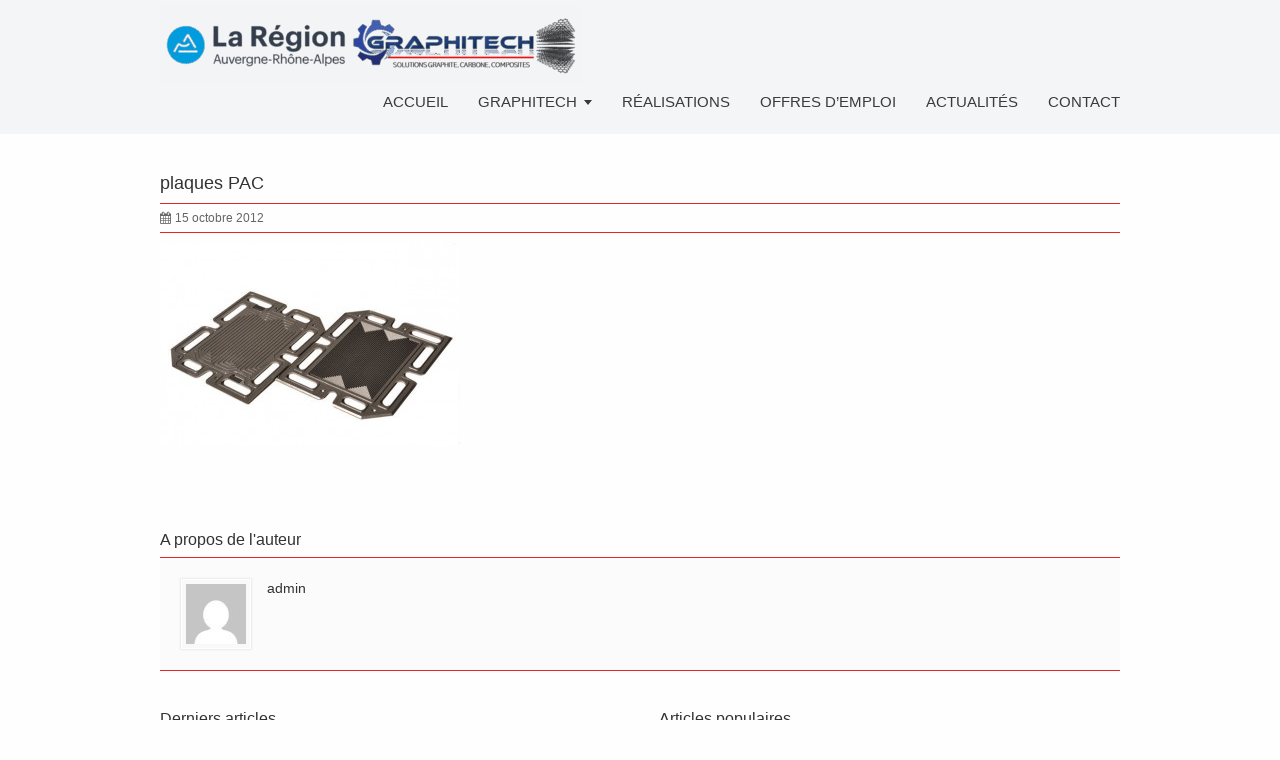

--- FILE ---
content_type: text/html; charset=UTF-8
request_url: https://www.graphitech-usinage.fr/plaques-pac/
body_size: 10717
content:
<!DOCTYPE html>
<!--[if lt IE 7]>      <html class="no-js lt-ie9 lt-ie8 lt-ie7" dir="ltr" lang="fr-FR" prefix="og: https://ogp.me/ns#"> <![endif]-->
<!--[if IE 7]>         <html class="no-js lt-ie9 lt-ie8" dir="ltr" lang="fr-FR" prefix="og: https://ogp.me/ns#"> <![endif]-->
<!--[if IE 8]>         <html class="no-js lt-ie9" dir="ltr" lang="fr-FR" prefix="og: https://ogp.me/ns#"> <![endif]-->
<!--[if gt IE 8]><!--> <html class="no-js" dir="ltr" lang="fr-FR" prefix="og: https://ogp.me/ns#"> <!--<![endif]-->
<head>
<meta charset="UTF-8" />
<!--[if IE]>
<meta http-equiv="X-UA-Compatible" content="IE=edge,chrome=1" />
<![endif]-->
<meta name="viewport" content="width=device-width, minimum-scale=1.0, initial-scale=1.0, user-scalable=no" />
<link rel="apple-touch-icon" sizes="144x144" href="https://www.graphitech-usinage.fr/WordPress3/wp-content/themes/striking_r/images/apple-touch-icon.png" />
<link rel="apple-touch-icon-precomposed" sizes="144x144" href="https://www.graphitech-usinage.fr/WordPress3/wp-content/themes/striking_r/images/apple-touch-icon-precomposed.png" />
<!-- Feeds and Pingback -->
<link rel="profile" href="http://gmpg.org/xfn/11" />
<link rel="alternate" type="application/rss+xml" title="GRAPHITECH RSS2 Feed" href="https://www.graphitech-usinage.fr/feed/" />
<link rel="pingback" href="https://www.graphitech-usinage.fr/WordPress3/xmlrpc.php" />
<title>plaques PAC | GRAPHITECH</title>
	<style>img:is([sizes="auto" i], [sizes^="auto," i]) { contain-intrinsic-size: 3000px 1500px }</style>
	
		<!-- All in One SEO 4.8.3.2 - aioseo.com -->
	<meta name="robots" content="max-image-preview:large" />
	<meta name="author" content="admin"/>
	<link rel="canonical" href="https://www.graphitech-usinage.fr/plaques-pac/" />
	<meta name="generator" content="All in One SEO (AIOSEO) 4.8.3.2" />
		<meta property="og:locale" content="fr_FR" />
		<meta property="og:site_name" content="GRAPHITECH |" />
		<meta property="og:type" content="article" />
		<meta property="og:title" content="plaques PAC | GRAPHITECH" />
		<meta property="og:url" content="https://www.graphitech-usinage.fr/plaques-pac/" />
		<meta property="article:published_time" content="2012-10-15T07:26:44+00:00" />
		<meta property="article:modified_time" content="2012-10-15T07:26:44+00:00" />
		<meta name="twitter:card" content="summary_large_image" />
		<meta name="twitter:title" content="plaques PAC | GRAPHITECH" />
		<script type="application/ld+json" class="aioseo-schema">
			{"@context":"https:\/\/schema.org","@graph":[{"@type":"BreadcrumbList","@id":"https:\/\/www.graphitech-usinage.fr\/plaques-pac\/#breadcrumblist","itemListElement":[{"@type":"ListItem","@id":"https:\/\/www.graphitech-usinage.fr#listItem","position":1,"name":"Accueil","item":"https:\/\/www.graphitech-usinage.fr","nextItem":{"@type":"ListItem","@id":"https:\/\/www.graphitech-usinage.fr\/plaques-pac\/#listItem","name":"plaques PAC"}},{"@type":"ListItem","@id":"https:\/\/www.graphitech-usinage.fr\/plaques-pac\/#listItem","position":2,"name":"plaques PAC","previousItem":{"@type":"ListItem","@id":"https:\/\/www.graphitech-usinage.fr#listItem","name":"Accueil"}}]},{"@type":"ItemPage","@id":"https:\/\/www.graphitech-usinage.fr\/plaques-pac\/#itempage","url":"https:\/\/www.graphitech-usinage.fr\/plaques-pac\/","name":"plaques PAC | GRAPHITECH","inLanguage":"fr-FR","isPartOf":{"@id":"https:\/\/www.graphitech-usinage.fr\/#website"},"breadcrumb":{"@id":"https:\/\/www.graphitech-usinage.fr\/plaques-pac\/#breadcrumblist"},"author":{"@id":"https:\/\/www.graphitech-usinage.fr\/author\/admin\/#author"},"creator":{"@id":"https:\/\/www.graphitech-usinage.fr\/author\/admin\/#author"},"datePublished":"2012-10-15T09:26:44+02:00","dateModified":"2012-10-15T09:26:44+02:00"},{"@type":"Organization","@id":"https:\/\/www.graphitech-usinage.fr\/#organization","name":"GRAPHITECH","url":"https:\/\/www.graphitech-usinage.fr\/","telephone":"+33676627276","logo":{"@type":"ImageObject","url":"https:\/\/www.graphitech-usinage.fr\/WordPress3\/wp-content\/uploads\/2016\/05\/logo-site-300.png","@id":"https:\/\/www.graphitech-usinage.fr\/plaques-pac\/#organizationLogo","width":260,"height":69},"image":{"@id":"https:\/\/www.graphitech-usinage.fr\/plaques-pac\/#organizationLogo"},"sameAs":["https:\/\/fr.linkedin.com\/in\/graphitech-sas-345623221"]},{"@type":"Person","@id":"https:\/\/www.graphitech-usinage.fr\/author\/admin\/#author","url":"https:\/\/www.graphitech-usinage.fr\/author\/admin\/","name":"admin","image":{"@type":"ImageObject","@id":"https:\/\/www.graphitech-usinage.fr\/plaques-pac\/#authorImage","url":"https:\/\/secure.gravatar.com\/avatar\/4e69b8e5e9a1d8ecde692ed34663ffd07ae1ab08a798fdae2f84922fa7dd80a2?s=96&d=mm&r=g","width":96,"height":96,"caption":"admin"}},{"@type":"WebSite","@id":"https:\/\/www.graphitech-usinage.fr\/#website","url":"https:\/\/www.graphitech-usinage.fr\/","name":"GRAPHITECH","inLanguage":"fr-FR","publisher":{"@id":"https:\/\/www.graphitech-usinage.fr\/#organization"}}]}
		</script>
		<!-- All in One SEO -->

<script type="text/javascript" src="https://www.graphitech-usinage.fr/WordPress3/wp-includes/js/jquery/jquery.min.js?ver=3.7.1" id="jquery-core-js"></script>
<script type="text/javascript" src="https://www.graphitech-usinage.fr/WordPress3/wp-includes/js/jquery/jquery-migrate.min.js?ver=3.4.1" id="jquery-migrate-js"></script>
<script type="text/javascript" src="https://www.graphitech-usinage.fr/WordPress3/wp-content/themes/striking_r/js/cufon-yui.js?ver=1.09i" id="cufon-yui-js"></script>
<script type="text/javascript" src="https://www.graphitech-usinage.fr/WordPress3/wp-content/themes/striking_r/fonts/Segan_300.font.js?ver=6.8.3" id="Segan_300.font.js-js"></script>
<link rel="alternate" type="application/rss+xml" title="GRAPHITECH &raquo; Flux" href="https://www.graphitech-usinage.fr/feed/" />
<link rel="alternate" type="application/rss+xml" title="GRAPHITECH &raquo; Flux des commentaires" href="https://www.graphitech-usinage.fr/comments/feed/" />
<script type="text/javascript">
/* <![CDATA[ */
window._wpemojiSettings = {"baseUrl":"https:\/\/s.w.org\/images\/core\/emoji\/16.0.1\/72x72\/","ext":".png","svgUrl":"https:\/\/s.w.org\/images\/core\/emoji\/16.0.1\/svg\/","svgExt":".svg","source":{"concatemoji":"https:\/\/www.graphitech-usinage.fr\/WordPress3\/wp-includes\/js\/wp-emoji-release.min.js?ver=6.8.3"}};
/*! This file is auto-generated */
!function(s,n){var o,i,e;function c(e){try{var t={supportTests:e,timestamp:(new Date).valueOf()};sessionStorage.setItem(o,JSON.stringify(t))}catch(e){}}function p(e,t,n){e.clearRect(0,0,e.canvas.width,e.canvas.height),e.fillText(t,0,0);var t=new Uint32Array(e.getImageData(0,0,e.canvas.width,e.canvas.height).data),a=(e.clearRect(0,0,e.canvas.width,e.canvas.height),e.fillText(n,0,0),new Uint32Array(e.getImageData(0,0,e.canvas.width,e.canvas.height).data));return t.every(function(e,t){return e===a[t]})}function u(e,t){e.clearRect(0,0,e.canvas.width,e.canvas.height),e.fillText(t,0,0);for(var n=e.getImageData(16,16,1,1),a=0;a<n.data.length;a++)if(0!==n.data[a])return!1;return!0}function f(e,t,n,a){switch(t){case"flag":return n(e,"\ud83c\udff3\ufe0f\u200d\u26a7\ufe0f","\ud83c\udff3\ufe0f\u200b\u26a7\ufe0f")?!1:!n(e,"\ud83c\udde8\ud83c\uddf6","\ud83c\udde8\u200b\ud83c\uddf6")&&!n(e,"\ud83c\udff4\udb40\udc67\udb40\udc62\udb40\udc65\udb40\udc6e\udb40\udc67\udb40\udc7f","\ud83c\udff4\u200b\udb40\udc67\u200b\udb40\udc62\u200b\udb40\udc65\u200b\udb40\udc6e\u200b\udb40\udc67\u200b\udb40\udc7f");case"emoji":return!a(e,"\ud83e\udedf")}return!1}function g(e,t,n,a){var r="undefined"!=typeof WorkerGlobalScope&&self instanceof WorkerGlobalScope?new OffscreenCanvas(300,150):s.createElement("canvas"),o=r.getContext("2d",{willReadFrequently:!0}),i=(o.textBaseline="top",o.font="600 32px Arial",{});return e.forEach(function(e){i[e]=t(o,e,n,a)}),i}function t(e){var t=s.createElement("script");t.src=e,t.defer=!0,s.head.appendChild(t)}"undefined"!=typeof Promise&&(o="wpEmojiSettingsSupports",i=["flag","emoji"],n.supports={everything:!0,everythingExceptFlag:!0},e=new Promise(function(e){s.addEventListener("DOMContentLoaded",e,{once:!0})}),new Promise(function(t){var n=function(){try{var e=JSON.parse(sessionStorage.getItem(o));if("object"==typeof e&&"number"==typeof e.timestamp&&(new Date).valueOf()<e.timestamp+604800&&"object"==typeof e.supportTests)return e.supportTests}catch(e){}return null}();if(!n){if("undefined"!=typeof Worker&&"undefined"!=typeof OffscreenCanvas&&"undefined"!=typeof URL&&URL.createObjectURL&&"undefined"!=typeof Blob)try{var e="postMessage("+g.toString()+"("+[JSON.stringify(i),f.toString(),p.toString(),u.toString()].join(",")+"));",a=new Blob([e],{type:"text/javascript"}),r=new Worker(URL.createObjectURL(a),{name:"wpTestEmojiSupports"});return void(r.onmessage=function(e){c(n=e.data),r.terminate(),t(n)})}catch(e){}c(n=g(i,f,p,u))}t(n)}).then(function(e){for(var t in e)n.supports[t]=e[t],n.supports.everything=n.supports.everything&&n.supports[t],"flag"!==t&&(n.supports.everythingExceptFlag=n.supports.everythingExceptFlag&&n.supports[t]);n.supports.everythingExceptFlag=n.supports.everythingExceptFlag&&!n.supports.flag,n.DOMReady=!1,n.readyCallback=function(){n.DOMReady=!0}}).then(function(){return e}).then(function(){var e;n.supports.everything||(n.readyCallback(),(e=n.source||{}).concatemoji?t(e.concatemoji):e.wpemoji&&e.twemoji&&(t(e.twemoji),t(e.wpemoji)))}))}((window,document),window._wpemojiSettings);
/* ]]> */
</script>
<link rel='stylesheet' id='form-manager-css-css' href='https://www.graphitech-usinage.fr/WordPress3/wp-content/plugins/wordpress-form-manager/css/style.css?ver=6.8.3' type='text/css' media='all' />
<style id='wp-emoji-styles-inline-css' type='text/css'>

	img.wp-smiley, img.emoji {
		display: inline !important;
		border: none !important;
		box-shadow: none !important;
		height: 1em !important;
		width: 1em !important;
		margin: 0 0.07em !important;
		vertical-align: -0.1em !important;
		background: none !important;
		padding: 0 !important;
	}
</style>
<link rel='stylesheet' id='wp-block-library-css' href='https://www.graphitech-usinage.fr/WordPress3/wp-includes/css/dist/block-library/style.min.css?ver=6.8.3' type='text/css' media='all' />
<style id='classic-theme-styles-inline-css' type='text/css'>
/*! This file is auto-generated */
.wp-block-button__link{color:#fff;background-color:#32373c;border-radius:9999px;box-shadow:none;text-decoration:none;padding:calc(.667em + 2px) calc(1.333em + 2px);font-size:1.125em}.wp-block-file__button{background:#32373c;color:#fff;text-decoration:none}
</style>
<style id='global-styles-inline-css' type='text/css'>
:root{--wp--preset--aspect-ratio--square: 1;--wp--preset--aspect-ratio--4-3: 4/3;--wp--preset--aspect-ratio--3-4: 3/4;--wp--preset--aspect-ratio--3-2: 3/2;--wp--preset--aspect-ratio--2-3: 2/3;--wp--preset--aspect-ratio--16-9: 16/9;--wp--preset--aspect-ratio--9-16: 9/16;--wp--preset--color--black: #000000;--wp--preset--color--cyan-bluish-gray: #abb8c3;--wp--preset--color--white: #ffffff;--wp--preset--color--pale-pink: #f78da7;--wp--preset--color--vivid-red: #cf2e2e;--wp--preset--color--luminous-vivid-orange: #ff6900;--wp--preset--color--luminous-vivid-amber: #fcb900;--wp--preset--color--light-green-cyan: #7bdcb5;--wp--preset--color--vivid-green-cyan: #00d084;--wp--preset--color--pale-cyan-blue: #8ed1fc;--wp--preset--color--vivid-cyan-blue: #0693e3;--wp--preset--color--vivid-purple: #9b51e0;--wp--preset--gradient--vivid-cyan-blue-to-vivid-purple: linear-gradient(135deg,rgba(6,147,227,1) 0%,rgb(155,81,224) 100%);--wp--preset--gradient--light-green-cyan-to-vivid-green-cyan: linear-gradient(135deg,rgb(122,220,180) 0%,rgb(0,208,130) 100%);--wp--preset--gradient--luminous-vivid-amber-to-luminous-vivid-orange: linear-gradient(135deg,rgba(252,185,0,1) 0%,rgba(255,105,0,1) 100%);--wp--preset--gradient--luminous-vivid-orange-to-vivid-red: linear-gradient(135deg,rgba(255,105,0,1) 0%,rgb(207,46,46) 100%);--wp--preset--gradient--very-light-gray-to-cyan-bluish-gray: linear-gradient(135deg,rgb(238,238,238) 0%,rgb(169,184,195) 100%);--wp--preset--gradient--cool-to-warm-spectrum: linear-gradient(135deg,rgb(74,234,220) 0%,rgb(151,120,209) 20%,rgb(207,42,186) 40%,rgb(238,44,130) 60%,rgb(251,105,98) 80%,rgb(254,248,76) 100%);--wp--preset--gradient--blush-light-purple: linear-gradient(135deg,rgb(255,206,236) 0%,rgb(152,150,240) 100%);--wp--preset--gradient--blush-bordeaux: linear-gradient(135deg,rgb(254,205,165) 0%,rgb(254,45,45) 50%,rgb(107,0,62) 100%);--wp--preset--gradient--luminous-dusk: linear-gradient(135deg,rgb(255,203,112) 0%,rgb(199,81,192) 50%,rgb(65,88,208) 100%);--wp--preset--gradient--pale-ocean: linear-gradient(135deg,rgb(255,245,203) 0%,rgb(182,227,212) 50%,rgb(51,167,181) 100%);--wp--preset--gradient--electric-grass: linear-gradient(135deg,rgb(202,248,128) 0%,rgb(113,206,126) 100%);--wp--preset--gradient--midnight: linear-gradient(135deg,rgb(2,3,129) 0%,rgb(40,116,252) 100%);--wp--preset--font-size--small: 13px;--wp--preset--font-size--medium: 20px;--wp--preset--font-size--large: 36px;--wp--preset--font-size--x-large: 42px;--wp--preset--spacing--20: 0.44rem;--wp--preset--spacing--30: 0.67rem;--wp--preset--spacing--40: 1rem;--wp--preset--spacing--50: 1.5rem;--wp--preset--spacing--60: 2.25rem;--wp--preset--spacing--70: 3.38rem;--wp--preset--spacing--80: 5.06rem;--wp--preset--shadow--natural: 6px 6px 9px rgba(0, 0, 0, 0.2);--wp--preset--shadow--deep: 12px 12px 50px rgba(0, 0, 0, 0.4);--wp--preset--shadow--sharp: 6px 6px 0px rgba(0, 0, 0, 0.2);--wp--preset--shadow--outlined: 6px 6px 0px -3px rgba(255, 255, 255, 1), 6px 6px rgba(0, 0, 0, 1);--wp--preset--shadow--crisp: 6px 6px 0px rgba(0, 0, 0, 1);}:where(.is-layout-flex){gap: 0.5em;}:where(.is-layout-grid){gap: 0.5em;}body .is-layout-flex{display: flex;}.is-layout-flex{flex-wrap: wrap;align-items: center;}.is-layout-flex > :is(*, div){margin: 0;}body .is-layout-grid{display: grid;}.is-layout-grid > :is(*, div){margin: 0;}:where(.wp-block-columns.is-layout-flex){gap: 2em;}:where(.wp-block-columns.is-layout-grid){gap: 2em;}:where(.wp-block-post-template.is-layout-flex){gap: 1.25em;}:where(.wp-block-post-template.is-layout-grid){gap: 1.25em;}.has-black-color{color: var(--wp--preset--color--black) !important;}.has-cyan-bluish-gray-color{color: var(--wp--preset--color--cyan-bluish-gray) !important;}.has-white-color{color: var(--wp--preset--color--white) !important;}.has-pale-pink-color{color: var(--wp--preset--color--pale-pink) !important;}.has-vivid-red-color{color: var(--wp--preset--color--vivid-red) !important;}.has-luminous-vivid-orange-color{color: var(--wp--preset--color--luminous-vivid-orange) !important;}.has-luminous-vivid-amber-color{color: var(--wp--preset--color--luminous-vivid-amber) !important;}.has-light-green-cyan-color{color: var(--wp--preset--color--light-green-cyan) !important;}.has-vivid-green-cyan-color{color: var(--wp--preset--color--vivid-green-cyan) !important;}.has-pale-cyan-blue-color{color: var(--wp--preset--color--pale-cyan-blue) !important;}.has-vivid-cyan-blue-color{color: var(--wp--preset--color--vivid-cyan-blue) !important;}.has-vivid-purple-color{color: var(--wp--preset--color--vivid-purple) !important;}.has-black-background-color{background-color: var(--wp--preset--color--black) !important;}.has-cyan-bluish-gray-background-color{background-color: var(--wp--preset--color--cyan-bluish-gray) !important;}.has-white-background-color{background-color: var(--wp--preset--color--white) !important;}.has-pale-pink-background-color{background-color: var(--wp--preset--color--pale-pink) !important;}.has-vivid-red-background-color{background-color: var(--wp--preset--color--vivid-red) !important;}.has-luminous-vivid-orange-background-color{background-color: var(--wp--preset--color--luminous-vivid-orange) !important;}.has-luminous-vivid-amber-background-color{background-color: var(--wp--preset--color--luminous-vivid-amber) !important;}.has-light-green-cyan-background-color{background-color: var(--wp--preset--color--light-green-cyan) !important;}.has-vivid-green-cyan-background-color{background-color: var(--wp--preset--color--vivid-green-cyan) !important;}.has-pale-cyan-blue-background-color{background-color: var(--wp--preset--color--pale-cyan-blue) !important;}.has-vivid-cyan-blue-background-color{background-color: var(--wp--preset--color--vivid-cyan-blue) !important;}.has-vivid-purple-background-color{background-color: var(--wp--preset--color--vivid-purple) !important;}.has-black-border-color{border-color: var(--wp--preset--color--black) !important;}.has-cyan-bluish-gray-border-color{border-color: var(--wp--preset--color--cyan-bluish-gray) !important;}.has-white-border-color{border-color: var(--wp--preset--color--white) !important;}.has-pale-pink-border-color{border-color: var(--wp--preset--color--pale-pink) !important;}.has-vivid-red-border-color{border-color: var(--wp--preset--color--vivid-red) !important;}.has-luminous-vivid-orange-border-color{border-color: var(--wp--preset--color--luminous-vivid-orange) !important;}.has-luminous-vivid-amber-border-color{border-color: var(--wp--preset--color--luminous-vivid-amber) !important;}.has-light-green-cyan-border-color{border-color: var(--wp--preset--color--light-green-cyan) !important;}.has-vivid-green-cyan-border-color{border-color: var(--wp--preset--color--vivid-green-cyan) !important;}.has-pale-cyan-blue-border-color{border-color: var(--wp--preset--color--pale-cyan-blue) !important;}.has-vivid-cyan-blue-border-color{border-color: var(--wp--preset--color--vivid-cyan-blue) !important;}.has-vivid-purple-border-color{border-color: var(--wp--preset--color--vivid-purple) !important;}.has-vivid-cyan-blue-to-vivid-purple-gradient-background{background: var(--wp--preset--gradient--vivid-cyan-blue-to-vivid-purple) !important;}.has-light-green-cyan-to-vivid-green-cyan-gradient-background{background: var(--wp--preset--gradient--light-green-cyan-to-vivid-green-cyan) !important;}.has-luminous-vivid-amber-to-luminous-vivid-orange-gradient-background{background: var(--wp--preset--gradient--luminous-vivid-amber-to-luminous-vivid-orange) !important;}.has-luminous-vivid-orange-to-vivid-red-gradient-background{background: var(--wp--preset--gradient--luminous-vivid-orange-to-vivid-red) !important;}.has-very-light-gray-to-cyan-bluish-gray-gradient-background{background: var(--wp--preset--gradient--very-light-gray-to-cyan-bluish-gray) !important;}.has-cool-to-warm-spectrum-gradient-background{background: var(--wp--preset--gradient--cool-to-warm-spectrum) !important;}.has-blush-light-purple-gradient-background{background: var(--wp--preset--gradient--blush-light-purple) !important;}.has-blush-bordeaux-gradient-background{background: var(--wp--preset--gradient--blush-bordeaux) !important;}.has-luminous-dusk-gradient-background{background: var(--wp--preset--gradient--luminous-dusk) !important;}.has-pale-ocean-gradient-background{background: var(--wp--preset--gradient--pale-ocean) !important;}.has-electric-grass-gradient-background{background: var(--wp--preset--gradient--electric-grass) !important;}.has-midnight-gradient-background{background: var(--wp--preset--gradient--midnight) !important;}.has-small-font-size{font-size: var(--wp--preset--font-size--small) !important;}.has-medium-font-size{font-size: var(--wp--preset--font-size--medium) !important;}.has-large-font-size{font-size: var(--wp--preset--font-size--large) !important;}.has-x-large-font-size{font-size: var(--wp--preset--font-size--x-large) !important;}
:where(.wp-block-post-template.is-layout-flex){gap: 1.25em;}:where(.wp-block-post-template.is-layout-grid){gap: 1.25em;}
:where(.wp-block-columns.is-layout-flex){gap: 2em;}:where(.wp-block-columns.is-layout-grid){gap: 2em;}
:root :where(.wp-block-pullquote){font-size: 1.5em;line-height: 1.6;}
</style>
<link rel='stylesheet' id='contact-form-7-css' href='https://www.graphitech-usinage.fr/WordPress3/wp-content/plugins/contact-form-7/includes/css/styles.css?ver=6.0.6' type='text/css' media='all' />
<link rel='stylesheet' id='rs-plugin-settings-css' href='https://www.graphitech-usinage.fr/WordPress3/wp-content/plugins/revslider/public/assets/css/rs6.css?ver=6.2.2' type='text/css' media='all' />
<style id='rs-plugin-settings-inline-css' type='text/css'>
#rs-demo-id {}
</style>
<link rel='stylesheet' id='theme-style-css' href='https://www.graphitech-usinage.fr/WordPress3/wp-content/themes/striking_r/css/screen.min.css?ver=6.8.3' type='text/css' media='all' />
<link rel='stylesheet' id='theme-icons-awesome-css' href='https://www.graphitech-usinage.fr/WordPress3/wp-content/themes/striking_r/icons/awesome/css/font-awesome.min.css?ver=6.8.3' type='text/css' media='all' />
<link rel='stylesheet' id='theme-responsive-css' href='https://www.graphitech-usinage.fr/WordPress3/wp-content/themes/striking_r/css/responsive.min.css?ver=6.8.3' type='text/css' media='all' />
<link rel='stylesheet' id='theme-skin-css' href='https://www.graphitech-usinage.fr/WordPress3/wp-content/uploads/strikingr/skin.css?ver=1.750.086.045' type='text/css' media='all' />
<link rel='stylesheet' id='font|Abel-css' href='https://fonts.googleapis.com/css?family=Abel&#038;ver=6.8.3' type='text/css' media='all' />
<script type="text/javascript" id="form-manager-js-user-js-extra">
/* <![CDATA[ */
var fm_user_I18n = {"ajaxurl":"https:\/\/www.graphitech-usinage.fr\/WordPress3\/wp-admin\/admin-ajax.php"};
/* ]]> */
</script>
<script type="text/javascript" src="https://www.graphitech-usinage.fr/WordPress3/wp-content/plugins/wordpress-form-manager/js/userscripts.js?ver=6.8.3" id="form-manager-js-user-js"></script>
<script type="text/javascript" src="https://www.graphitech-usinage.fr/WordPress3/wp-content/plugins/revslider/public/assets/js/rbtools.min.js?ver=6.0" id="tp-tools-js"></script>
<script type="text/javascript" src="https://www.graphitech-usinage.fr/WordPress3/wp-content/plugins/revslider/public/assets/js/rs6.min.js?ver=6.2.2" id="revmin-js"></script>
<script type="text/javascript" src="https://www.graphitech-usinage.fr/WordPress3/wp-content/themes/striking_r/js/jquery.fancybox.min.js?ver=2.1.5" id="jquery-fancybox-js"></script>
<script type="text/javascript" src="https://www.graphitech-usinage.fr/WordPress3/wp-content/themes/striking_r/js/custom.combine.js?ver=6.8.3" id="custom-js-js"></script>
<link rel="https://api.w.org/" href="https://www.graphitech-usinage.fr/wp-json/" /><link rel="alternate" title="JSON" type="application/json" href="https://www.graphitech-usinage.fr/wp-json/wp/v2/media/794" /><link rel="EditURI" type="application/rsd+xml" title="RSD" href="https://www.graphitech-usinage.fr/WordPress3/xmlrpc.php?rsd" />
<meta name="generator" content="WordPress 6.8.3" />
<link rel='shortlink' href='https://www.graphitech-usinage.fr/?p=794' />
<link rel="alternate" title="oEmbed (JSON)" type="application/json+oembed" href="https://www.graphitech-usinage.fr/wp-json/oembed/1.0/embed?url=https%3A%2F%2Fwww.graphitech-usinage.fr%2Fplaques-pac%2F" />
<link rel="alternate" title="oEmbed (XML)" type="text/xml+oembed" href="https://www.graphitech-usinage.fr/wp-json/oembed/1.0/embed?url=https%3A%2F%2Fwww.graphitech-usinage.fr%2Fplaques-pac%2F&#038;format=xml" />
<script type='text/javascript'>


</script><script type="text/javascript">
var image_url='https://www.graphitech-usinage.fr/WordPress3/wp-content/themes/striking_r/images';
var theme_url='https://www.graphitech-usinage.fr/WordPress3/wp-content/themes/striking_r';
var responsve_image_resize=true;
var fancybox_options = {
	skin:'theme',
	title_type:'float',
	width:800,
	height:600,
	autoSize:true,
	autoWidth:false,
	autoHeight:false,
	fitToView:true,
	aspectRatio:false,
	arrows:true,
	closeBtn:true,
	closeClick:false,
	nextClick:false,
	autoPlay:false,
	playSpeed:3000,
	preload:3,
	loop:true,
	thumbnail:true,
	thumbnail_width:50,
	thumbnail_height:50,
	thumbnail_position:'bottom'
};
var pie_progress_bar_color = "#3cabce",
	pie_progress_track_color = "#e5e5e5";
var nav2select_indentString = "–";
var nav2select_defaultText = "Navigate to...";
var responsive_menu_location = "manual";
var responsive_menu_position = "";
</script>
<script type="text/javascript">

  var _gaq = _gaq || [];
  _gaq.push(['_setAccount', 'UA-32698605-1']);
  _gaq.push(['_trackPageview']);

  (function() {
    var ga = document.createElement('script'); ga.type = 'text/javascript'; ga.async = true;
    ga.src = ('https:' == document.location.protocol ? 'https://ssl' : 'http://www') + '.google-analytics.com/ga.js';
    var s = document.getElementsByTagName('script')[0]; s.parentNode.insertBefore(ga, s);
  })();

</script><style id="theme-dynamic-style" type="text/css">
.no-gradient #feature,.has-gradient #feature{background-image:url('https://www.graphitech-usinage.fr/WordPress3/wp-content/uploads/2023/07/bandeau-pages.jpg');background-repeat:repeat-x;background-position:center top;background-attachment:scroll;-webkit-background-size:contain;-moz-background-size:contain;-o-background-size:contain;background-size:contain}.no-gradient #footer,.has-gradient #footer{background-image:url('https://www.graphitech-usinage.fr/WordPress3/wp-content/uploads/2020/06/image-fond-carbone.jpg');background-repeat:no-repeat;background-position:center top;background-attachment:scroll;-webkit-background-size:cover;-moz-background-size:cover;-o-background-size:cover;background-size:cover}
</style>
<meta name="generator" content="Powered by Slider Revolution 6.2.2 - responsive, Mobile-Friendly Slider Plugin for WordPress with comfortable drag and drop interface." />
<link rel="icon" href="https://www.graphitech-usinage.fr/WordPress3/wp-content/uploads/2023/08/cropped-Icone-Site-e1691567170757-32x32.png" sizes="32x32" />
<link rel="icon" href="https://www.graphitech-usinage.fr/WordPress3/wp-content/uploads/2023/08/cropped-Icone-Site-e1691567170757-192x192.png" sizes="192x192" />
<link rel="apple-touch-icon" href="https://www.graphitech-usinage.fr/WordPress3/wp-content/uploads/2023/08/cropped-Icone-Site-e1691567170757-180x180.png" />
<meta name="msapplication-TileImage" content="https://www.graphitech-usinage.fr/WordPress3/wp-content/uploads/2023/08/cropped-Icone-Site-e1691567170757-270x270.png" />
<script type="text/javascript">function setREVStartSize(e){			
			try {								
				var pw = document.getElementById(e.c).parentNode.offsetWidth,
					newh;
				pw = pw===0 || isNaN(pw) ? window.innerWidth : pw;
				e.tabw = e.tabw===undefined ? 0 : parseInt(e.tabw);
				e.thumbw = e.thumbw===undefined ? 0 : parseInt(e.thumbw);
				e.tabh = e.tabh===undefined ? 0 : parseInt(e.tabh);
				e.thumbh = e.thumbh===undefined ? 0 : parseInt(e.thumbh);
				e.tabhide = e.tabhide===undefined ? 0 : parseInt(e.tabhide);
				e.thumbhide = e.thumbhide===undefined ? 0 : parseInt(e.thumbhide);
				e.mh = e.mh===undefined || e.mh=="" || e.mh==="auto" ? 0 : parseInt(e.mh,0);		
				if(e.layout==="fullscreen" || e.l==="fullscreen") 						
					newh = Math.max(e.mh,window.innerHeight);				
				else{					
					e.gw = Array.isArray(e.gw) ? e.gw : [e.gw];
					for (var i in e.rl) if (e.gw[i]===undefined || e.gw[i]===0) e.gw[i] = e.gw[i-1];					
					e.gh = e.el===undefined || e.el==="" || (Array.isArray(e.el) && e.el.length==0)? e.gh : e.el;
					e.gh = Array.isArray(e.gh) ? e.gh : [e.gh];
					for (var i in e.rl) if (e.gh[i]===undefined || e.gh[i]===0) e.gh[i] = e.gh[i-1];
										
					var nl = new Array(e.rl.length),
						ix = 0,						
						sl;					
					e.tabw = e.tabhide>=pw ? 0 : e.tabw;
					e.thumbw = e.thumbhide>=pw ? 0 : e.thumbw;
					e.tabh = e.tabhide>=pw ? 0 : e.tabh;
					e.thumbh = e.thumbhide>=pw ? 0 : e.thumbh;					
					for (var i in e.rl) nl[i] = e.rl[i]<window.innerWidth ? 0 : e.rl[i];
					sl = nl[0];									
					for (var i in nl) if (sl>nl[i] && nl[i]>0) { sl = nl[i]; ix=i;}															
					var m = pw>(e.gw[ix]+e.tabw+e.thumbw) ? 1 : (pw-(e.tabw+e.thumbw)) / (e.gw[ix]);					

					newh =  (e.type==="carousel" && e.justify==="true" ? e.gh[ix] : (e.gh[ix] * m)) + (e.tabh + e.thumbh);
				}			
				
				if(window.rs_init_css===undefined) window.rs_init_css = document.head.appendChild(document.createElement("style"));					
				document.getElementById(e.c).height = newh;
				window.rs_init_css.innerHTML += "#"+e.c+"_wrapper { height: "+newh+"px }";				
			} catch(e){
				console.log("Failure at Presize of Slider:" + e)
			}					   
		  };</script>
				<style type="text/css" id="c4wp-checkout-css">
					.woocommerce-checkout .c4wp_captcha_field {
						margin-bottom: 10px;
						margin-top: 15px;
						position: relative;
						display: inline-block;
					}
				</style>
							<style type="text/css" id="c4wp-v3-lp-form-css">
				.login #login, .login #lostpasswordform {
					min-width: 350px !important;
				}
				.wpforms-field-c4wp iframe {
					width: 100% !important;
				}
			</style>
			
<!--[if IE 6 ]>
	<link href="https://www.graphitech-usinage.fr/WordPress3/wp-content/themes/striking_r/css/ie6.css" media="screen" rel="stylesheet" type="text/css">
	<script type="text/javascript" src="https://www.graphitech-usinage.fr/WordPress3/wp-content/themes/striking_r/js/dd_belatedpng-min.js"></script>
	<script type="text/javascript" src="https://www.graphitech-usinage.fr/WordPress3/wp-content/themes/striking_r/js/ie6.js"></script>
<![endif]-->
<!--[if IE 7 ]>
<link href="https://www.graphitech-usinage.fr/WordPress3/wp-content/themes/striking_r/css/ie7.css" media="screen" rel="stylesheet" type="text/css">
<![endif]-->
<!--[if IE 8 ]>
<link href="https://www.graphitech-usinage.fr/WordPress3/wp-content/themes/striking_r/css/ie8.css" media="screen" rel="stylesheet" type="text/css">
<![endif]-->
<!--[if IE]>
	<script type="text/javascript" src="https://www.graphitech-usinage.fr/WordPress3/wp-content/themes/striking_r/js/html5shiv.js"></script>
<![endif]-->
<!-- Make IE8 and below responsive by adding CSS3 MediaQuery support -->
<!--[if lt IE 9]>
  <script type='text/javascript' src='https://www.graphitech-usinage.fr/WordPress3/wp-content/themes/striking_r/js/css3-mediaqueries.js'></script> 
<![endif]-->
</head>
<body class="attachment wp-singular attachment-template-default single single-attachment postid-794 attachmentid-794 attachment-jpeg wp-theme-striking_r scroll-to-top scroll-to-top-circle responsive has-shadow no-gradient  no-featured-header">
<div class="body-wrapper">
<header id="header">
	<div class="inner">
		<div id="logo" class="logo-has-mobile"><a href="https://www.graphitech-usinage.fr/"><img class="site-logo ie_png" width="422" height="77" src="https://www.graphitech-usinage.fr/WordPress3/wp-content/uploads/2025/06/Capture_d_ecran_2025-06-16_163818-removebg-preview-e1750086026827.png" alt="GRAPHITECH"/><img class="mobile-logo ie_png" width="422" height="77" src="https://www.graphitech-usinage.fr/WordPress3/wp-content/uploads/2025/06/Capture_d_ecran_2025-06-16_163818-removebg-preview-e1750086026827.png" alt="GRAPHITECH"/></a></div><div id="top_area"><script src='https://www.google.com/recaptcha/api.js'></script></div>		<nav id="navigation" class="jqueryslidemenu"><ul id="menu-menu-horizontal" class="menu"><li id="menu-item-990" class="menu-item menu-item-type-post_type menu-item-object-page menu-item-home menu-item-990"><a href="https://www.graphitech-usinage.fr/">ACCUEIL</a></li>
<li id="menu-item-1737" class="menu-item menu-item-type-custom menu-item-object-custom menu-item-has-children menu-item-1737 has-children"><a href="http://www.graphitech-usinage.fr/?p=22">GRAPHITECH</a>
<ul class="sub-menu">
	<li id="menu-item-1738" class="menu-item menu-item-type-post_type menu-item-object-page menu-item-1738"><a href="https://www.graphitech-usinage.fr/lentreprise/">Présentation</a></li>
	<li id="menu-item-1008" class="menu-item menu-item-type-post_type menu-item-object-page menu-item-1008"><a href="https://www.graphitech-usinage.fr/lentreprise/qualite/">Qualité</a></li>
	<li id="menu-item-993" class="menu-item menu-item-type-post_type menu-item-object-page menu-item-has-children menu-item-993 has-children"><a href="https://www.graphitech-usinage.fr/graphite-carbone-feutres-composites/">Activités</a>
	<ul class="sub-menu">
		<li id="menu-item-996" class="menu-item menu-item-type-post_type menu-item-object-page menu-item-996"><a href="https://www.graphitech-usinage.fr/graphite-carbone-feutres-composites/debit/">Débit</a></li>
		<li id="menu-item-997" class="menu-item menu-item-type-post_type menu-item-object-page menu-item-997"><a href="https://www.graphitech-usinage.fr/graphite-carbone-feutres-composites/usinage-graphite/">Fraisage</a></li>
		<li id="menu-item-1006" class="menu-item menu-item-type-post_type menu-item-object-page menu-item-1006"><a href="https://www.graphitech-usinage.fr/graphite-carbone-feutres-composites/tournage/">Tournage</a></li>
		<li id="menu-item-1599" class="menu-item menu-item-type-post_type menu-item-object-page menu-item-1599"><a href="https://www.graphitech-usinage.fr/graphite-carbone-feutres-composites/usinage-feutre/">Usinage feutre</a></li>
		<li id="menu-item-998" class="menu-item menu-item-type-post_type menu-item-object-page menu-item-998"><a href="https://www.graphitech-usinage.fr/graphite-carbone-feutres-composites/decoupe-au-fil-electro-erosion/">Découpe au fil, électro-érosion</a></li>
		<li id="menu-item-995" class="menu-item menu-item-type-post_type menu-item-object-page menu-item-995"><a href="https://www.graphitech-usinage.fr/graphite-carbone-feutres-composites/fourniture-de-graphite/">Fourniture de graphite</a></li>
		<li id="menu-item-994" class="menu-item menu-item-type-post_type menu-item-object-page menu-item-994"><a href="https://www.graphitech-usinage.fr/graphite-carbone-feutres-composites/conseils-conception/">Conseils &#038; Conception</a></li>
	</ul>
</li>
	<li id="menu-item-999" class="menu-item menu-item-type-post_type menu-item-object-page menu-item-has-children menu-item-999 has-children"><a href="https://www.graphitech-usinage.fr/materiaux/">Matériaux</a>
	<ul class="sub-menu">
		<li id="menu-item-1000" class="menu-item menu-item-type-post_type menu-item-object-page menu-item-1000"><a href="https://www.graphitech-usinage.fr/materiaux/usinage-graphite/">Graphite</a></li>
		<li id="menu-item-1764" class="menu-item menu-item-type-post_type menu-item-object-page menu-item-1764"><a href="https://www.graphitech-usinage.fr/materiaux/01-graphite-souple/">Graphite souple</a></li>
		<li id="menu-item-1001" class="menu-item menu-item-type-post_type menu-item-object-page menu-item-1001"><a href="https://www.graphitech-usinage.fr/materiaux/carbone/">Carbone</a></li>
		<li id="menu-item-1002" class="menu-item menu-item-type-post_type menu-item-object-page menu-item-1002"><a href="https://www.graphitech-usinage.fr/materiaux/composites-fibres-de-carbone-carbone-cfc/">Composites Fibres Carbone</a></li>
		<li id="menu-item-1601" class="menu-item menu-item-type-post_type menu-item-object-page menu-item-1601"><a href="https://www.graphitech-usinage.fr/materiaux/composites-carbone-epoxy/">Composites Carbone Époxy</a></li>
		<li id="menu-item-2068" class="menu-item menu-item-type-post_type menu-item-object-page menu-item-2068"><a href="https://www.graphitech-usinage.fr/materiaux/carbone-vitreux-creuset-plaque-tube-feuille/">Carbone Vitreux</a></li>
		<li id="menu-item-1003" class="menu-item menu-item-type-post_type menu-item-object-page menu-item-1003"><a href="https://www.graphitech-usinage.fr/materiaux/feutres-graphite/">Feutres Graphite</a></li>
		<li id="menu-item-1005" class="menu-item menu-item-type-post_type menu-item-object-page menu-item-1005"><a href="https://www.graphitech-usinage.fr/materiaux/poudre-de-graphite/">Poudre de graphite</a></li>
		<li id="menu-item-1004" class="menu-item menu-item-type-post_type menu-item-object-page menu-item-1004"><a href="https://www.graphitech-usinage.fr/materiaux/traitements-de-surface-et-revetements/">Traitements de surface &#038; Revêtements</a></li>
	</ul>
</li>
</ul>
</li>
<li id="menu-item-1007" class="menu-item menu-item-type-post_type menu-item-object-page menu-item-1007"><a href="https://www.graphitech-usinage.fr/realisations/">RÉALISATIONS</a></li>
<li id="menu-item-2081" class="menu-item menu-item-type-post_type menu-item-object-page menu-item-2081"><a href="https://www.graphitech-usinage.fr/offres-demploi/">OFFRES D&rsquo;EMPLOI</a></li>
<li id="menu-item-1416" class="menu-item menu-item-type-post_type menu-item-object-page current_page_parent menu-item-1416"><a href="https://www.graphitech-usinage.fr/suivez-nous/">ACTUALITÉS</a></li>
<li id="menu-item-1009" class="menu-item menu-item-type-post_type menu-item-object-page menu-item-1009"><a href="https://www.graphitech-usinage.fr/contact/">CONTACT</a></li>
</ul></nav>	</div>
</header>
<article class="post-794 attachment type-attachment status-inherit hentry">
<div id="page">
	<div class="inner ">
				<div id="main">	
		<div id="post-794" class="entry content entry-content entry_full">
	<header>
		<div class="entry_info">
			<h1 class="entry-title"><a href="https://www.graphitech-usinage.fr/plaques-pac/" rel="bookmark" title="Lien permanent pour plaques PAC">plaques PAC</a></h1>
			<div class="entry_meta">
<time class="published updated" datetime="2012-10-15"><a href="https://www.graphitech-usinage.fr/2012/10/"><i class="icon icon-calendar meta-icon meta-icon-calendar"></i>15 octobre 2012</a></time>			</div>
		</div>
	</header>
	<p class="attachment"><a href='https://www.graphitech-usinage.fr/WordPress3/wp-content/uploads/2012/10/plaques-PAC.jpg'><img fetchpriority="high" decoding="async" width="300" height="203" src="https://www.graphitech-usinage.fr/WordPress3/wp-content/uploads/2012/10/plaques-PAC-300x203.jpg" class="attachment-medium size-medium" alt="" srcset="https://www.graphitech-usinage.fr/WordPress3/wp-content/uploads/2012/10/plaques-PAC-300x203.jpg 300w, https://www.graphitech-usinage.fr/WordPress3/wp-content/uploads/2012/10/plaques-PAC.jpg 618w" sizes="(max-width: 300px) 100vw, 300px" /></a></p>
		<footer>
				<time class="published updated hidden" datetime="2012-10-15"><a href="https://www.graphitech-usinage.fr/plaques-pac/">15 octobre 2012</a></time>
		<span class="author vcard hidden"><span class="fn">admin</span></span>
		<section id="about_the_author"><h3>A propos de l'auteur</h3><div class="author_content"><div class="gravatar"><img alt='' src='https://secure.gravatar.com/avatar/4e69b8e5e9a1d8ecde692ed34663ffd07ae1ab08a798fdae2f84922fa7dd80a2?s=60&#038;d=mm&#038;r=g' srcset='https://secure.gravatar.com/avatar/4e69b8e5e9a1d8ecde692ed34663ffd07ae1ab08a798fdae2f84922fa7dd80a2?s=120&#038;d=mm&#038;r=g 2x' class='avatar avatar-60 photo' height='60' width='60' decoding='async'/></div><div class="author_info"><div class="author_name author vcard"><span class="fn">admin</span></div><p class="author_desc"></p></div><div class="clearboth"></div></div></section>				<div class="related_popular_wrap">
			<div class="one_half">
				<h3>Derniers articles</h3><section class="recent_posts_wrap"><ul class="posts_list"><li><a class="thumbnail" href="https://www.graphitech-usinage.fr/notre-nouveau-tour-est-arrive/" title="Notre nouveau tour est arrivé !!"><img src="https://www.graphitech-usinage.fr/WordPress3/wp-content/themes/striking_r/images/widget_posts_thumbnail.png" width="65" height="65" title="Notre nouveau tour est arrivé !!" alt="Notre nouveau tour est arrivé !!"/></a><div class="post_extra_info"><a class="post_title" href="https://www.graphitech-usinage.fr/notre-nouveau-tour-est-arrive/" title="Notre nouveau tour est arrivé !!" rel="bookmark">Notre nouveau tour est arrivé !!</a><time datetime="2023-02-20">20 février 2023</time></div><div class="clearboth"></div></li></ul></section>			</div>
			<div class="one_half last">
				<h3>Articles populaires</h3><section class="popular_posts_wrap"><ul class="posts_list"><li><a class="thumbnail" href="https://www.graphitech-usinage.fr/notre-nouveau-tour-est-arrive/" title="Notre nouveau tour est arrivé !!"><img src="https://www.graphitech-usinage.fr/WordPress3/wp-content/themes/striking_r/images/widget_posts_thumbnail.png" width="65" height="65" title="Notre nouveau tour est arrivé !!" alt="Notre nouveau tour est arrivé !!"/></a><div class="post_extra_info"><a class="post_title" href="https://www.graphitech-usinage.fr/notre-nouveau-tour-est-arrive/" title="Notre nouveau tour est arrivé !!" rel="bookmark">Notre nouveau tour est arrivé !!</a><time datetime="2023-02-20">20 février 2023</time></div><div class="clearboth"></div></li></ul></section>			</div>
			<div class="clearboth"></div>
		</div>
					</footer>
	<div class="clearboth"></div>
</div>
		</div>
				<div class="clearboth"></div>
	</div>
</div>
</article>
<footer id="footer">
	<div id="footer_shadow"></div>
	<div class="inner">
			<div id="footer_widget_area_one" class="one_third"><section id="linkcat-26" class="widget widget_links"><h3 class="widgettitle">Partenaires</h3>
	<ul class='xoxo blogroll'>
<li><a href="http://www.alproconcept-portails.fr/" title="&#8211; Portails aluminium" target="_blank">Alproconcept</a>
&#8211; Portails aluminium</li>
<li><a href="http://www.citylight-electricite.fr/" title="&#8211; Installations électriques" target="_blank">City Light</a>
&#8211; Installations électriques</li>
<li><a href="http://www.infocom-formations-commerciales-38.fr/" title="&#8211; Création de sites Internet" target="_blank">Infocom</a>
&#8211; Création de sites Internet</li>
<li><a href="http://www.moulalp-mecanique-prototypes.fr/" title="&#8211; Fabrication de pièces pliées" target="_blank">Moulalp mécanique</a>
&#8211; Fabrication de pièces pliées</li>

	</ul>
</section>
</div>
			<div id="footer_widget_area_two" class="one_third"></div>
			<div id="footer_widget_area_three" class="one_third last"></div>
		<div class="clearboth"></div>
	</div>
	<div id="footer_bottom">
		<div class="inner">			
<nav id="footer_menu" class="menu-menu-du-bas-container"><ul id="menu-menu-du-bas" class="menu"><li id="menu-item-1012" class="menu-item menu-item-type-post_type menu-item-object-page menu-item-1012"><a href="https://www.graphitech-usinage.fr/lentreprise/mentions-legales/">Mentions légales</a></li>
<li id="menu-item-107" class="menu-item menu-item-type-post_type menu-item-object-page menu-item-107"><a href="https://www.graphitech-usinage.fr/contact/">CONTACT</a></li>
</ul></nav>			<div id="copyright">Copyright © 2012 graphitech-usinage.fr. Tous droits réservés</div>
			<div class="clearboth"></div>
		</div>
	</div>
</footer>
<script type="speculationrules">
{"prefetch":[{"source":"document","where":{"and":[{"href_matches":"\/*"},{"not":{"href_matches":["\/WordPress3\/wp-*.php","\/WordPress3\/wp-admin\/*","\/WordPress3\/wp-content\/uploads\/*","\/WordPress3\/wp-content\/*","\/WordPress3\/wp-content\/plugins\/*","\/WordPress3\/wp-content\/themes\/striking_r\/*","\/*\\?(.+)"]}},{"not":{"selector_matches":"a[rel~=\"nofollow\"]"}},{"not":{"selector_matches":".no-prefetch, .no-prefetch a"}}]},"eagerness":"conservative"}]}
</script>
<script type="text/javascript" src="https://www.graphitech-usinage.fr/WordPress3/wp-includes/js/dist/hooks.min.js?ver=4d63a3d491d11ffd8ac6" id="wp-hooks-js"></script>
<script type="text/javascript" src="https://www.graphitech-usinage.fr/WordPress3/wp-includes/js/dist/i18n.min.js?ver=5e580eb46a90c2b997e6" id="wp-i18n-js"></script>
<script type="text/javascript" id="wp-i18n-js-after">
/* <![CDATA[ */
wp.i18n.setLocaleData( { 'text direction\u0004ltr': [ 'ltr' ] } );
/* ]]> */
</script>
<script type="text/javascript" src="https://www.graphitech-usinage.fr/WordPress3/wp-content/plugins/contact-form-7/includes/swv/js/index.js?ver=6.0.6" id="swv-js"></script>
<script type="text/javascript" id="contact-form-7-js-translations">
/* <![CDATA[ */
( function( domain, translations ) {
	var localeData = translations.locale_data[ domain ] || translations.locale_data.messages;
	localeData[""].domain = domain;
	wp.i18n.setLocaleData( localeData, domain );
} )( "contact-form-7", {"translation-revision-date":"2025-02-06 12:02:14+0000","generator":"GlotPress\/4.0.1","domain":"messages","locale_data":{"messages":{"":{"domain":"messages","plural-forms":"nplurals=2; plural=n > 1;","lang":"fr"},"This contact form is placed in the wrong place.":["Ce formulaire de contact est plac\u00e9 dans un mauvais endroit."],"Error:":["Erreur\u00a0:"]}},"comment":{"reference":"includes\/js\/index.js"}} );
/* ]]> */
</script>
<script type="text/javascript" id="contact-form-7-js-before">
/* <![CDATA[ */
var wpcf7 = {
    "api": {
        "root": "https:\/\/www.graphitech-usinage.fr\/wp-json\/",
        "namespace": "contact-form-7\/v1"
    }
};
/* ]]> */
</script>
<script type="text/javascript" src="https://www.graphitech-usinage.fr/WordPress3/wp-content/plugins/contact-form-7/includes/js/index.js?ver=6.0.6" id="contact-form-7-js"></script>
<script type="text/javascript" src="https://www.graphitech-usinage.fr/WordPress3/wp-includes/js/comment-reply.min.js?ver=6.8.3" id="comment-reply-js" async="async" data-wp-strategy="async"></script>
</div>
</body>
</html>